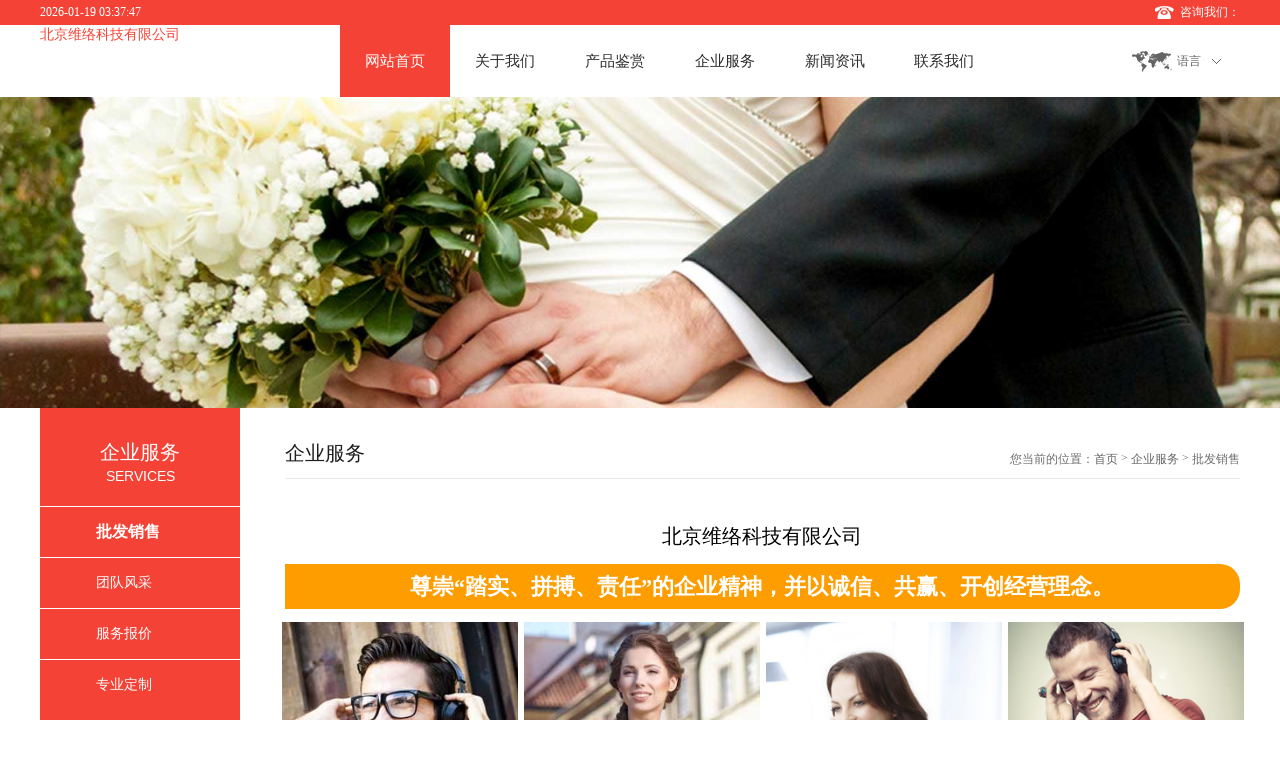

--- FILE ---
content_type: text/html; charset=UTF-8
request_url: http://bjwelo.com/service/
body_size: 3847
content:
<!DOCTYPE html>
<html>

	<head>
		<meta charset="utf-8">
		<meta http-equiv="X-UA-Compatible" content="IE=edge" />
		<title>企业服务_北京维络科技有限公司</title>
		<meta name="description" content="企业服务_北京维络科技有限公司">
		<meta name="viewport" content="width=device-width, initial-scale=1, maximum-scale=1, user-scalable=no">
		<!-- include main css -->
		<link href="../css/owl.carousel_1.css" rel="stylesheet">
		<link href="../css/owl.theme_1.css" rel="stylesheet">
		<link rel="stylesheet" type="text/css" href="../css/slick.css" />
		<link rel="stylesheet" type="text/css" href="../css/bootstrap.css" />
		<link rel="stylesheet" type="text/css" href="../css/jquery.mmenu.all.css" />
		<link rel="stylesheet" type="text/css" href="../css/style.css" />
		<link rel="stylesheet" type="text/css" href="../css/animates.css" />
		<link rel="stylesheet" type="text/css" href="../css/animate.css" />
		<!--[if lt IE 9]>
		    <script src="http://apps.bdimg.com/libs/html5shiv/r29/html5.min.js"></script>
		    <script src="http://apps.bdimg.com/libs/respond.js/1.4.2/respond.min.js"></script>
	    <![endif]-->
	</head>

	<body>

		<div>
			<!--header-->
			<header class="header">
				<div class="dian_div">
					<div class="container">
						<p>2026-01-19 03:37:47</p>
							<span>咨询我们：<a> </a></span>
							                        
						<div style="clear: both;"></div>
					</div>
				</div>
				<div class="container clearfix">
					<div class="logo">
						<a href="/"><!--<img src="../images/logo.png">-->北京维络科技有限公司</a>
					</div>
					<a href="#mmenu" class="iconfont phone-nav">
						<span class="glyphicon glyphicon-align-justify"></span>
					</a>
					<div class="nav_right">
						<ul>
							<li class="active">
								<a href="/">网站首页</a>
							</li>
							<li>
								<a href="/about/">关于我们</a>
						
							</li>
							<li>
								<a href="/pro/">产品鉴赏</a>
							
							</li>

							<li>
								<a href="/service/">企业服务</a>
							
							</li>
							<li>
								<a href="/news/">新闻资讯</a>
							
							</li>
							<li>
								<a href="/contact/">联系我们</a>
							
							</li>
						</ul>
						<div class="yuyan">
							<span>语言</span>
							<i>
								中文
			    				
	    			        </i>
						</div>
					</div>
				</div>

			</header>
			<!--banner-->
			<section class="banner">
				<div><img src="../images/3.jpg"></div>
			</section>
			<div class="zi_com clearfix">
				<div class="zi_left">
					<div class="top">
						<span class="span1">企业服务</span>
						<span class="span2">SERVICES</span>
					</div>
					<ul>
						<li class="active">
							<a href="/service/">批发销售</a>
						</li>
						<li>
							<a href="/service/">团队风采</a>
						</li>
						<li>
							<a href="/case/">服务报价</a>
						</li>
						<li>
							<a href="/service/">专业定制</a>
						</li>

					</ul>
					<div class="lian">
						<div class="lian_t">
							<span class="span1">联系我们</span>
							<span class="span2">CONTACT</span>
						</div>
						<p>地址：北京维络科技有限公司1号楼C座</p>
						<p>电话：<a> </a></p>
						
						<p>邮箱：<a> </a></p>
					</div>
				</div>
				<div class="zi_right">
					<div class="bar clearfix">
						<span class="b_tt">企业服务</span>
						<span class="curbar"><i>您当前的位置：</i><a href="/">首页</a> > <a href="/service/">企业服务</a> > <i>批发销售</i></span>
					</div>
					<div class="service_com">
						<h3>北京维络科技有限公司</h3>
						<div class="biao">
							尊崇“踏实、拼搏、责任”的企业精神，并以诚信、共赢、开创经营理念。
						</div>
						<!--<p class="p1">
							创造良好的企业环境，以全新的管理模式，完善的技术，周到的服务，卓越的品质为生存根本，我们始终坚持用户至上 用心服务于客户，坚持用自己的服务去打动客户。
						</p>-->
						<div id="demo">
						<div class="container">
							<div class="row">
								<div class="span12">

									<div id="owl-demo" class="owl-carousel">
										<div class="item">
											<img class="lazyOwl" data-src="../images/owl1.jpg">
											<a>资深设计师</a>
										</div>
										<div class="item">
											<img class="lazyOwl" data-src="../images/owl2.jpg">
											<a>金牌设计师</a>
										</div>
										<div class="item">
											<img class="lazyOwl" data-src="../images/owl3.jpg">
											<a>高级设计师</a>
										</div>
										<div class="item">
											<img class="lazyOwl" data-src="../images/owl4.jpg">
											<a>专业设计师</a>
										</div>
										<div class="item">
											<img class="lazyOwl" data-src="../images/owl1.jpg">
											<a>资深设计师</a>
										</div>
										<div class="item">
											<img class="lazyOwl" data-src="../images/owl2.jpg">
											<a>金牌设计师</a>
										</div>
										<div class="item">
											<img class="lazyOwl" data-src="../images/owl3.jpg">
											<a>高级设计师</a>
										</div>
										<div class="item">
											<img class="lazyOwl" data-src="../images/owl4.jpg">
											<a>专业设计师</a>
										</div>

									</div>
								</div>
							</div>
						</div>
					</div>
						<div class="ul_xian">
							<ul class="liu_ul clearfix">
								<li class="li1">
									<p>
										北京维络科技有限公司的客服将会与您一对一的沟通。
									</p>
								</li>
								<li class="li2">
									<p>
										从专业角度细心解读您的期望，了解您的想法需求。
									</p>
								</li>
								<li class="li3">
									<p>
										我们根据您的需要，不断学习和努力。
									</p>
								</li>
								<li class="li4">
									<p>
										北京维络科技有限公司会继续努力
									</p>
								</li>
							</ul>

						</div>
						<div class="xx_p">
							<p>
								欢迎来到北京维络科技有限公司！我们是一家致力于创新和提供高质量服务的企业。成立于1933年，公司有员工8777人，北京维络科技有限公司以客户为中心，专注于为客户提供最优质的产品和解决方案。我们的团队由一群富有活力和经验丰富的专业人士组成，他们在各自领域拥有丰富的知识和技能。我们的目标是通过不断创新和优化，为客户创造价值，帮助他们实现业务目标并取得成功。北京维络科技有限公司的核心价值观是诚信、创新、卓越和责任。我们致力于建立长期稳定的合作关系，与客户共同成长、共同成功。无论您是需要技术支持、定制解决方案还是咨询服务，北京维络科技有限公司都将竭诚为您提供最优质的服务和支持。感谢您对北京维络科技有限公司的关注，期待与您合作，共同开创美好的未来！  
							</p>
							<h4>衡量项目的有效性</h4>
							<ul>
								<li>第 1 级 - 每周与核心项目团队成员一起检讨运营情况</li>
								<li>第 2 级 - 每月检讨分析性能数据和项目里程碑</li>
								<li>第 3 级 - 每季度执行检讨，评估策略是否按预期交付，并探讨持续改进的机会</li>
							</ul>
						</div>

						<div class=""></div>
					</div>
				</div>

			</div>
			<div class="footer">
				<div class="footer_com clearfix">
					<ul class="di_nav">
						<li>
							<a href="/about/" class="tit">关于我们</a>

						</li>
						<li>
							<a href="/pro/" class="tit">产品鉴赏</a>
                            <a href="/pro_show/">产品展示</a>
						</li>

						<li>
							<a href="/service/" class="tit">企业服务</a>
							<a href="/case/">服务报价</a>

						</li>
						<li>
							<a href="/news/" class="tit">新闻资讯</a>
							<a href="/news_show/">公司新闻</a>
						</li>
						<li>
							<a href="/contact/" class="tit">联系我们</a>
							<a href="/feedback/">在线留言</a>
						</li>
					</ul>
					<div class="er_right">
						<div class="er">
							<div class="pic">
								<img src="../images/erwei.jpg" class="vcenter" />
								<i></i>
							</div>
							<div class="text">
								<span>微信公众号</span>

							</div>
						</div>
						<div class="dian">
							<p>联系人：李经理</p>
							<p>热线： </p>
							<p>邮箱： </p>
							<p>地址：北京维络科技有限公司1号楼C座</p>
						</div>
					</div>

				</div>
				<div class="copy">
					<span> Copyright@2017-2024 &nbsp;&nbsp;&nbsp;<a href="http://bjwelo.com">北京维络科技有限公司</a> </span>
					
				</div>

			</div>
			<!--移动端底部导航-->
			<div class="phonefooternav">
				<ul class="clearfix">
					<li>
						<a>
							<i class="iconfont">&#xe60c;</i>
							<span>一键电话</span>
						</a>
					</li>
					<li>
						<a href="/feedback/">
							<i class="iconfont">&#xe683;</i>
							<span>在线留言</span>
						</a>
					</li>
					<li>
						<a href="/contact/">
							<i class="iconfont">&#xe61d;</i>
							<span>联系我们</span>
						</a>
					</li>
					<li>
						<a href="/">
							<i class="iconfont">&#xe607;</i>
							<span>返回首页</span>
						</a>
					</li>
				</ul>
			</div>
			<!--移动端  Mmenu-->
			<nav id="mmenu">
				<ul>
					<li class="clear zy_q">
						<a class="left" href="/">简体中文</a>
					</li>
					<li>
						<a href="/">网站首页</a>
					</li>
					<li>
						<a href="/about/">关于我们</a>
						<ul>
						</ul>
					</li>
					<li>
						<a href="/pro/">产品鉴赏</a>
						<ul>
                            <li>
								<a href="/pro_show/">产品展示</a>
							</li>
						</ul>
					</li>
					<li>
						<a href="/service/">企业服务</a>
						<ul>
							<li>
								<a href="/case/">服务报价</a>
							</li>
						</ul>

					</li>
					<li>
						<a href="/news/">新闻资讯</a>
						<ul>
						<li>
								<a href="/news_show/">公司新闻</a>
						</li>
						</ul>
					</li>
					<li>
						<a href="/contact/">联系我们</a>
						<ul>
							<li>
								<a href="/feedback/">在线留言</a>
							</li>
						</ul>
					</li>
				</ul>
			</nav>

		</div>
		<!--Include Js-->
		<script src="http://apps.bdimg.com/libs/jquery/1.8.3/jquery.min.js" type="text/javascript" charset="utf-8"></script>

		<!--移动端导航-->
		<script src="../js/jquery.mmenu.all.min.js" type="text/javascript" charset="utf-8"></script>
		<script src="../js/wow.min.js" type="text/javascript" charset="utf-8"></script>
		<script src="../js/public.js" type="text/javascript" charset="utf-8"></script>

		<!--slick-->
		<script src="../js/slick.min.js" type="text/javascript" charset="utf-8"></script>
		<script type="text/javascript">
			$(".banner").slick({
				fade: false,

				autoplay: true,
				arrows: false,
				dots: true,

			})
		</script>

		<!--placeholder-->
		<script src="../js/jquery.placeholder.min.js" type="text/javascript" charset="utf-8"></script>
		<script type="text/javascript">
			$(function() {
				$('input, textarea').placeholder();
			});
		</script>
<script src="../js/owl.carousel.js"></script>
		<script>
			$(document).ready(function() {
				$("#owl-demo").owlCarousel({
					items: 4,
					lazyLoad: true,
					navigation: true,
					autoPlay: true
				});

			});
		</script>
		

	</body>

</html>
<script>
	if(!(/msie [6|7|8|9]/i.test(navigator.userAgent))) {
		new WOW().init();
	};
</script>

--- FILE ---
content_type: text/css
request_url: http://bjwelo.com/css/style.css
body_size: 10265
content:
@charset "utf-8";
.home-top-grid1 {
	background: rgba(11, 100, 143, 0.7);
	transition: 0.5s all;
}

.home-top-grid2 {
	background: rgba(226, 23, 55, 0.5);
	transition: 0.5s all;
}

.home-top-grid3 {
	background: rgba(11, 100, 143, 0.4);
	transition: 0.5s all;
}

.clearfix {
	_zoom: 1;
}

.clearfix:after {
	clear: both;
	content: '.';
	display: block;
	width: 0;
	height: 0;
	visibility: hidden;
}

.clear {
	overflow: hidden;
	_zoom: 1;
}

@font-face {
	font-family: 'Akzident';
	src: url('../fonts/akzident.eot');
	src: url('../fonts/akzident.eot?#iefix') format('embedded-opentype'), url('../fonts/akzident.woff2') format('woff2'), url('../fonts/akzident.woff') format('woff'), url('../fonts/akzident.ttf') format('truetype'), url('../fonts/akzident.svg#Akzident') format('svg');
}

@font-face {
	font-family: 'AvantGardeBook.otf';
	src: url('../AvantGardeBook.otf');
}

@font-face {
	font-family: 'AvantGardeITCbyBT-Book.otf';
	src: url('../AvantGardeITCbyBT-Book.otf');
}

@font-face {
	font-family: 'FuturaCondensedNormal.otf';
	src: url('../FuturaCondensedNormal.otf');
}

@font-face {
	font-family: 'futura-condensedbold';
	src: url('../fonts/futura-condensedbold.eot');
	src: url('../fonts/futura-condensedbold.eot?#iefix') format('embedded-opentype'), url('../fonts/futura-condensedbold.woff2') format('woff2'), url('../fonts/futura-condensedbold.woff') format('woff'), url('../fonts/futura-condensedbold.ttf') format('truetype'), url('../fonts/futura-condensedbold.svg#Akzident') format('svg');
}

@font-face {
	font-family: 'Pabloco';
	src: url('../fonts/Pabloco.eot');
	src: url('../fonts/Pabloco.eot?#iefix') format('embedded-opentype'), url('../fonts/Pabloco.woff2') format('woff2'), url('../fonts/Pabloco.woff') format('woff'), url('../fonts/Pabloco.ttf') format('truetype'), url('../fonts/Pabloco.svg#Akzident') format('svg');
}

@font-face {
	font-family: 'iconfont';
	src: url('../fonts/iconfont.eot');
	/* IE9*/
	src: url('../fonts/iconfont.eot?#iefix') format('embedded-opentype'), /* IE6-IE8 */
	url('../fonts/iconfont.woff') format('woff'), /* chrome、firefox */
	url('../fonts/iconfont.ttf') format('truetype'), /* chrome、firefox、opera、Safari, Android, iOS 4.2+*/
	url('../fonts/iconfont.svg#iconfont') format('svg');
	/* iOS 4.1- */
}

.iconfont {
	font-family: "iconfont" !important;
	font-size: 16px;
	font-style: normal;
	-webkit-font-smoothing: antialiased;
	-webkit-text-stroke-width: 0.2px;
	-moz-osx-font-smoothing: grayscale;
}

img {
	max-width: 100%;
}

.vcenter {
	position: absolute;
	top: 0;
	right: 0;
	bottom: 0;
	left: 0;
	max-width: 100%;
	max-height: 100%;
	display: block;
	vertical-align: middle;
	margin: auto;
}

li {
	list-style: none;
}

.tHide {
	text-overflow: ellipsis;
	overflow: hidden;
	white-space: nowrap;
}

.blockFull {
	display: block;
	width: 100%;
	height: 100%;
	position: relative;
}

.relative {
	position: relative;
}

a {
	color: #666;
}

a:hover {
	text-decoration: none;
}

h1,
h2,
h3,
h4,
h5,
h6,
ul,
li {
	margin: 0;
	padding: 0;
}

img {
	border: 0;
}

.container {
	max-width: 1200px;
	margin: auto;
	padding: 0px;
	width: 98%;
}

body {
	font-family: "微软雅黑";
	min-width: 320px;
	overflow-x: hidden;
}


/*-header-*/

.yuyan a:hover {
	color: #F44336 !important;
}

.header {
	clear: both;
}


/*-banner-*/

.banner {
	position: relative;
	text-align: center;
	overflow: hidden;
}

.banner img {
	max-width: 100%;
	margin: auto;
}


/*-phone-nav-*/

.phone-nav {
	position: absolute;
	right: 1%;
	margin-right: 15px;
	display: none;
	color: #fff;
	z-index: 9;
	padding-top: 19px;
}

.phone-nav span {
	color: #F44336;
	font-size: 30px;
}

@media (max-width: 1000px) {
	.phone-nav {
		display: block;
	}
}

.header {
	background: #ffffff;
}

.header .logo {
	width: 20%;
	float: left;
	/*padding-top: 20px;*/
}
.header .logo a{
	font-size: 14px;
	color: #F44336;
}
@media (max-width: 1000px) {
	.header .logo {
		padding: 0px;
		width: 50%;
	}
}
@media (max-width: 410px) {
	.header .logo a{
	font-size: 14px;
	
}
.phone-nav {
   
    padding-top: 10px;
}
}

.header .nav_right {
	width: 75%;
	float: right;
}

.header .nav_right ul {
	width: 86%;
	float: left;
}

.header .nav_right ul li {
	float: left;
	width: 14.2%;
	/*height: 110px;*/
	padding: 16px 0px 16px;
	box-sizing: border-box;
	position: relative;
}

.header .nav_right ul li a {
	color: #2c2c2c;
	font-size: 15px;
	text-align: center;
	display: block;
	width: 100%;
	height: 40px;
	line-height: 40px;
}

.header .nav_right ul li .erji {
	position: absolute;
	z-index: 9999;
	background: #F44336;
	width: 100%;
	padding: 5px 0px;
	display: none;
}

.header .nav_right ul li .erji a {
	display: block;
	color: #fff;
	width: 100%;
	text-align: center;
	line-height: 30px;
	height: 30px;
	overflow: hidden;
	font-size: 14px;
}

.header .nav_right ul li .erji a:hover {
	background: #fff;
	color: #F44336;
}

.header .nav_right ul li:hover {
	background: #F44336;
}

.header .nav_right ul li:hover a {
	color: #fff;
}

.header .nav_right ul li:hover .erji {
	display: block;
}

.header .nav_right ul .active {
	background: #F44336;
}

.header .nav_right ul .active a {
	color: #fff;
}

.header .nav_right .yuyan {
	width: 12%;
	min-width: 100px;
	background: url(../images/yu.jpg) no-repeat left;
	height: 40px;
	float: right;
	margin-top: 16px;
	line-height: 40px;
	cursor: pointer;
}

.header .nav_right .yuyan span {
	font-size: 12px;
	color: #666666;
	margin-left: 45px;
	display: inline-block;
	background: url(../images/yu_xia.jpg) no-repeat right;
	padding-right: 20px;
}

.header .nav_right .yuyan i {
	font-style: normal;
	position: relative;
	z-index: 999;
	display: none;
	background: #fff;
	text-align: center;
}

.header .nav_right .yuyan i a {
	display: block;
	line-height: 25px;
	height: 25px;
	color: #666;
	font-size: 12px;
}

@media (max-width: 1000px) {
	.header .nav_right {
		display: none;
	}
}

@media (max-width: 1000px) {
	.header .container {
		padding: 10px 0px;
	}
}

.dian_div {
	background: #F44336;
}

.dian_div .container {
	color: #fff;
	font-size: 12px;
	line-height: 25px;
}
.dian_div .container p{
	float: left;
	margin: 0px;
	padding: 0px;
}
.dian_div .container span {
	background: url(../images/dian.png) no-repeat left;
	padding-left: 25px;
	display: inline-block;
	line-height: 25px;
	float: right;
	
}

.dian_div .container a {
	font-size: 16px;
	font-family: arial;
	color: #fff;
	display: inline-block;
	line-height: 25px;
}
@media (max-width: 767px) {
	.dian_div{
		display: none;
	}
}

.banner {
	overflow: hidden;
}

.banner .slick-dots {
	position: relative;
	bottom: 30px;
}

.banner .slick-dots:after {
	content: "";
	width: 100%;
	/*border: 1px solid rgba(255, 255, 255, 0.1);*/
	position: absolute;
	left: 0%;
	top: 50%;
	margin-top: -0.5px;
}

.banner .slick-dots li {
	position: relative;
	margin: 0px 5px;
}

.banner .slick-dots li button {
	background: #F44336;
	height: 9px;
	width: 9px;
}

.banner .slick-dots .slick-active button {
	background: #ffffff;
}

.banner .slick-dots .slick-active:after {
	content: "";
	height: 17px;
	width: 17px;
	border: 1px solid #fff;
	border-radius: 50%;
	position: absolute;
	top: -4px;
	left: -4px;
}

.home_pro {
	background: url(../images/bg.jpg);
	padding: 4% 0px;
}

.home_pro .pro_nei {
	max-width: 1200px;
	width: 98%;
	margin: auto;
}

.pro_com {
	padding-top: 3%;
}

.pro_com .p_left {
	width: 49.5%;
	float: left;
	position: relative;
}

.pro_com .p_left i {
	display: block;
	padding-bottom: 79.3103448275862%;
}

.pro_com .p_left .zhe_a {
	position: absolute;
	top: 0px;
	left: 0px;
	width: 100%;
	height: 100%;
	background: url(../images/zhe_bg.png);
	vertical-align: middle;
	display: table-cell;
	text-align: center;
	padding: 30% 0px;
	display: none;
}

.pro_com .p_left .zhe_a img {
	max-width: 100%;
	max-height: 100%;
}

.pro_com .p_left .zhe_a span {
	display: block;
	color: #fff;
	width: 98%;
	margin: auto;
}

.pro_com .p_left .zhe_a .zw {
	font-size: 14px;
	font-weight: 700;
	line-height: 20px;
	height: 20px;
	overflow: hidden;
	margin-top: 5%;
}

.pro_com .p_left .zhe_a .yw {
	font-family: AvantGardeBook;
	font-size: 12px;
	height: 30px;
	line-height: 30px;
	overflow: hidden;
}

.pro_com .p_left:hover .zhe_a {
	display: block;
}

.pro_com .p_right {
	width: 49.8%;
	float: right;
}

.pro_com .p_right ul li {
	width: 49.5%;
	float: left;
	margin-right: 1%;
	margin-bottom: 0.7%;
	position: relative;
}

.pro_com .p_right ul li:nth-child(2n+2) {
	margin-right: 0px;
}

.pro_com .p_right ul li .pic {
	position: relative;
}

.pro_com .p_right ul li .pic i {
	display: block;
	padding-bottom: 79.3103448275862%;
}

.pro_com .p_right ul li .zhe_a {
	position: absolute;
	top: 0px;
	left: 0px;
	width: 100%;
	height: 100%;
	background: url(../images/zhe_bg.png);
	vertical-align: middle;
	display: table-cell;
	text-align: center;
	padding: 20% 0px;
	display: none;
}

.pro_com .p_right ul li .zhe_a img {
	max-width: 100%;
	max-height: 100%;
}

.pro_com .p_right ul li .zhe_a span {
	display: block;
	color: #fff;
	width: 98%;
	margin: auto;
}

.pro_com .p_right ul li .zhe_a .zw {
	font-size: 14px;
	font-weight: 700;
	line-height: 20px;
	height: 20px;
	overflow: hidden;
	margin-top: 5%;
}

.pro_com .p_right ul li .zhe_a .yw {
	font-family: AvantGardeBook;
	font-size: 12px;
	height: 30px;
	line-height: 30px;
	overflow: hidden;
}

.pro_com .p_right ul li:hover .zhe_a {
	display: block;
}

@media (max-width: 768px) {
	.pro_com .p_left {
		width: 100%;
		margin-bottom: 10px;
	}
	.pro_com .p_right {
		width: 100%;
	}
}

@media (max-width: 480px) {
	.pro_com .p_right {
		width: 100%;
	}
	.pro_com .p_right ul li {
		width: 100%;
		margin-right: 0px;
		margin-bottom: 10px;
	}
}

.top_all {
	text-align: center;
	position: relative;
	overflow: hidden;
}

.top_all h3 {
	border-bottom: 3px solid #F44336;
	font-size: 28px;
	color: #333333;
	width: 140px;
	line-height: 50px;
	text-align: center;
	height: 50px;
	overflow: hidden;
	margin: auto;
}

.top_all span {
	font-family: AvantGardeBook;
	color: #afafaf;
	font-size: 14px;
	display: inline-block;
	margin-top: 10px;
}

.top_all:after {
	content: url(../images/you.png);
	position: absolute;
	right: 0px;
	bottom: 5px;
}

.top_all:before {
	content: url(../images/zuo.png);
	position: absolute;
	left: 0px;
	bottom: 5px;
}

@media (max-width: 768px) {
	.top_all:after {
		display: none;
	}
	.top_all:before {
		display: none;
	}
}

.home_about {
	background: url(../images/about_bg.jpg);
	background-size: 100% 100%;
	background-position: center;
	background-repeat: no-repeat;
	padding: 4% 0px 2%;
}

.home_about .about_com {
	max-width: 1200px;
	width: 98%;
	margin: auto;
}

.home_about .about_com .a_left {
	width: 47%;
	float: left;
	position: relative;
}

.home_about .about_com .a_left .ab_bg {
	/*background: url(../images/about_a_bg.jpg) no-repeat;*/
	position: relative;
}

.home_about .about_com .a_left .ab_bg i {
	display: block;
	padding-bottom: 73.38403041825094%;
}

.home_about .about_com .a_left .pic {
	position: absolute;
	z-index: 999;
	width: 100%;
	top: 15px;
	left: 20px;
}

.home_about .about_com .a_left .pic i {
	display: block;
	padding-bottom: 73.38403041825094%;
}

.home_about .about_com .a_left .pic img {
	z-index: 999;
}

.home_about .about_com .a_right {
	width: 48%;
	float: left;
	margin-left: 3%;
	color: #fff;
	padding-top: 5%;
}

.home_about .about_com .a_right .span_y {
	font-family: "微软雅黑";
	font-size: 34px;
	width: 98%;
	overflow: hidden;
	height: 50px;
	line-height: 50px;
	color: #F44336;
}

.home_about .about_com .a_right .span_z {
	font-size: 24px;
	line-height: 24px;
	height: 24px;
	width: 98%;
	overflow: hidden;
	color: #fff;
}

.home_about .about_com .a_right p {
	line-height: 24px;
	/* height: 48px;*/
	overflow: hidden;
	width: 98%;
	margin: 30px auto;
	color: #fff;
}

.home_about .about_com .a_right .more {
	color: #fff;
	font-size: 14px;
	height: 40px;
	width: 150px;
	background: #F44336;
	display: block;
	text-align: center;
	line-height: 40px;
}

.home_about .about_com .a_right .more:hover {
	font-weight: 700;
}

@media (max-width: 768px) {
	.home_about .about_com .a_left {
		width: 100%;
	}
	.home_about .about_com .a_left .pic {
		top: 0px;
		left: 0px;
	}
	.home_about .about_com .a_right {
		width: 100%;
		margin-left: 0px;
	}
	.home_about .about_com .a_right .span_y {
		font-size: 24px;
	}
	.home_about .about_com .a_right .span_z {
		font-size: 18px;
	}
	.home_about .about_com .a_right p {
		margin: 10px auto;
	}
}

.home_news {
	background: #ffffff;
	padding: 3% 0px 1%;
}

.home_news .top_all {
	margin-bottom: 3%;
}

.home_news .news_com {
	max-width: 1200px;
	margin: auto;
	width: 98%;
}

.home_news .news_com .n_left {
	width: 44.5%;
	float: left;
	position: relative;
}

.home_news .news_com .n_left .imgd {
	position: relative;
	margin-bottom: 10px;
	overflow: hidden;
}

.home_news .news_com .n_left .imgd i {
	display: block;
	padding-bottom: 25.89118198874296%;
}

.home_news .news_com .n_left .imgd img {
	transition: 0.3s;
}

.home_news .news_com .n_left .imgd img:hover {
	transform: scale(1.1);
}

.home_news .news_com .n_left .imgd .ri {
	position: absolute;
	background: #F44336;
	z-index: 9999;
	top: 0px;
	left: 0px;
	color: #fff;
	font-family: AvantGardeITCbyBT-Book;
	padding: 5px 10px;
	max-width: 99px;
}

.home_news .news_com .n_left .imgd .ri i {
	font-style: normal;
	font-size: 40px;
	font-weight: 700;
	height: 40px;
	line-height: 40px;
	width: 98%;
	margin: auto;
	display: block;
	text-align: center;
	overflow: hidden;
}

.home_news .news_com .n_left .imgd .ri time {
	font-size: 13px;
	width: 98%;
	margin: auto;
	display: block;
	height: 20px;
	line-height: 20px;
	overflow: hidden;
}

@media (max-width: 480px) {
	.home_news .news_com .n_left .imgd .ri i {
		font-size: 20px;
		height: 25px;
		line-height: 25px;
	}
	.home_news .news_com .n_left .imgd .ri time {
		font-size: 10px;
	}
}

.home_news .news_com .n_left h4 {
	color: #333333;
	font-size: 18px;
	line-height: 30px;
	height: 30px;
	overflow: hidden;
	width: 100%;
}

.home_news .news_com .n_left h4 a:hover {
	color: #F44336;
}

.home_news .news_com .n_left p {
	font-size: 14px;
	max-height: 80px;
	color: #666;
	line-height: 20px;
	margin: 10px 0px;
	overflow: hidden;
}

.home_news .news_com .n_left .more {
	width: 160px;
	height: 36px;
	background: #fe9d00;
	display: block;
	text-align: center;
	line-height: 36px;
	color: #fff;
	font-size: 12px;
	margin-top: 20px;
	transition: 0.3s;
}

.home_news .news_com .n_left .more:hover {
	background: #F44336;
}

.home_news .news_com .n_right {
	width: 52.5%;
	float: right;
}

.home_news .news_com .n_right ul li {
	border-bottom: 1px solid #ededed;
	padding: 10px 0px;
}

.home_news .news_com .n_right ul li .ri {
	width: 15%;
	float: left;
	font-family: "微软雅黑";
	max-width: 90px;
	color: #F44336;
	font-weight: 500;
	text-align: center;
}

.home_news .news_com .n_right ul li .ri i {
	font-style: normal;
	font-size: 50px;
	font-weight: 700;
	height: 48px;
	line-height: 48px;
	width: 98%;
	margin: auto;
	display: block;
	overflow: hidden;
	margin-bottom: 3px;
}

.home_news .news_com .n_right ul li .ri time {
	font-size: 17px;
	width: 98%;
	margin: auto;
	display: block;
	height: 20px;
	line-height: 20px;
	overflow: hidden;
	color: #333;
}

.home_news .news_com .n_right ul li .wen_nei {
	width: 84%;
	float: right;
}

.home_news .news_com .n_right ul li .wen_nei h4 {
	font-size: 16px;
	line-height: 24px;
	height: 24px;
	color: #333333;
	margin-bottom: 6px;
	overflow: hidden;
	width: 100%;
}

.home_news .news_com .n_right ul li .wen_nei p {
	color: #666;
	font-size: 12px;
	height: 40px;
	line-height: 20px;
	overflow: hidden;
}

.home_news .news_com .n_right ul li:last-child {
	border-bottom: none;
}

.home_news .news_com .n_right ul li:hover .wen_nei h4 {
	color: #F44336;
}

@media (max-width: 768px) {
	.home_news .news_com .n_left {
		width: 100%;
		margin-bottom: 10px;
	}
	.home_news .news_com .n_right {
		width: 100%;
	}
}

@media (max-width: 480px) {
	.home_news .news_com .n_right ul li .ri {
		width: 20%;
	}
	.home_news .news_com .n_right ul li .ri i {
		font-size: 36px;
		height: 40px;
		line-height: 40px;
	}
	.home_news .news_com .n_right ul li .ri time {
		font-size: 12px;
	}
	.home_news .news_com .n_right ul li .wen_nei {
		width: 79%;
	}
}

.links {
	border-top: 1px solid #e8e8e8;
	padding-top: 10px;
	margin-top: 5%;
}

.links span {
	width: 5%;
	max-width: 60px;
	float: left;
	background: url(../images/link_bg.jpg) no-repeat left top;
	display: block;
	line-height: 32px;
	color: #333333;
	font-size: 14px;
}

.links .link_a {
	width: 94%;
	float: right;
	line-height: 32px;
}

.links .link_a a {
	display: inline-block;
	padding: 0px 5px;
	line-height: 32px;
	font-size: 14px;
	color: #666;
}

.links .link_a a:hover {
	color: #0083c7;
}

@media (max-width: 768px) {
	.links span {
		width: 10%;
		float: left;
	}
	.links .link_a {
		width: 84%;
		float: right;
	}
}

@media (max-width: 640px) {
	.links span {
		width: 100%;
	}
	.links .link_a {
		width: 100%;
	}
}

.footer {
	background: #353535;
	width: 100%;
	margin-top: 2%;
}

@media (max-width: 768px) {
	.footer {
		padding-bottom: 90px;
	}
}

.footer_com {
	max-width: 1200px;
	width: 98%;
	margin: auto;
	padding: 3% 0px;
}

.footer_com .di_nav {
	width: 55%;
	float: left;
}

.footer_com .di_nav li {
	width: 20%;
	float: left;
	border-left: 1px solid #4a4a4a;
	padding-left: 15px;
}

.footer_com .di_nav li a {
	display: block;
	color: #959595;
	font-size: 12px;
	line-height: 24px;
	height: 24px;
	overflow: hidden;
	width: 100%;
}

.footer_com .di_nav li a:hover {
	color: #F44336;
}

.footer_com .di_nav li .tit {
	font-size: 14px;
	line-height: 24px;
	height: 24px;
	width: 100%;
	color: #fff;
	margin-bottom: 10px;
}

.footer_com .er_right {
	width: 40%;
	float: right;
}

.footer_com .er_right .er {
	width: 22%;
	float: left;
}

.footer_com .er_right .er .pic {
	position: relative;
}

.footer_com .er_right .er .pic i {
	display: block;
	padding-bottom: 100%;
}

.footer_com .er_right .er .pic img {
	padding: 10px;
	border: 1px solid #606060;
	box-sizing: content-box;
}

.footer_com .er_right .er .text {
	color: #fff;
	text-align: center;
	margin-top: 20px;
	padding-left: 10px;
}

.footer_com .er_right .er .text span {
	display: block;
	line-height: 25px;
	height: 25px;
	width: 100%;
	overflow: hidden;
	font-size: 14px;
}

.footer_com .er_right .er .text span:last-child {
	color: #aeaeae;
	font-size: 12px;
}

.footer_com .er_right .dian {
	width: 65%;
	/* background: url(../images/di_dian.png) no-repeat left;*/
	float: right;
	padding-left: 52px;
}

.footer_com .er_right .dian p {
	display: block;
	color: #fff;
	font-size: 16px;
}

.footer_com .er_right .dian span {
	padding-right: 3%;
}

@media (max-width: 768px) {
	.footer_com .di_nav {
		display: none;
	}
	.footer_com .er_right {
		width: 100%;
		padding: 5% 0px;
	}
	.footer_com .er_right .er {
		width: 40%;
	}
	.footer_com .er_right .er .pic i {
		padding-bottom: 31.25%;
	}
	.footer_com .er_right .dian {
		width: 60%;
	}
}

@media (max-width: 480px) {
	.footer_com .er_right .er {
		width: 100%;
	}
	.footer_com .er_right .er .text {
		padding-left: 0px;
	}
	.footer_com .er_right .dian {
		width: 100%;
		display: none;
	}
	.footer_com .er_right .dian span {
		font-size: 14px;
	}
	.footer_com .er_right .dian a {
		font-size: 18px;
	}
}

.copy {
	max-width: 1200px;
	width: 98%;
	margin: auto;
	border-top: 1px solid #484848;
	padding: 5px 0px;
	color: #7a7a7a;
	font-size: 12px;
}

.copy span {
	margin: auto;
	text-align: center;
	width: 100%;
	display: inline-block;
}

.copy a:hover {
	color: #F44336;
}

@media (max-width: 640px) {
	.copy {
		text-align: center;
	}
	.copy span {
		width: 100%;
	}
}

.zi_com {
	max-width: 1200px;
	width: 100%;
	margin: auto;
}

.zi_com .zi_left {
	width: 16.7%;
	float: left;
}

.zi_com .zi_left .top {
	background: #F44336;
	padding: 30px 0px 20px;
	text-align: center;
}

.zi_com .zi_left .top span {
	display: block;
	color: #fff;
	font-weight: 500;
}

.zi_com .zi_left .top .span1 {
	font-size: 20px;
}

.zi_com .zi_left .top .span2 {
	font-size: 14px;
	font-family: arial;
}

@media (max-width: 480px) {
	.zi_com .zi_left .top {
		padding: 15px 0px 10px;
	}
}

.zi_com .zi_left ul {
	background: #F44336;
	padding-bottom: 20%;
}

.zi_com .zi_left ul li {
	border-top: 1px solid #fff;
}

.zi_com .zi_left ul li a {
	height: 50px;
	line-height: 50px;
	color: #fff;
	display: block;
	background: #F44336;
	padding-left: 28%;
	font-size: 14px;
	overflow: hidden;
	width: 100%;
	padding-right: 5px;
}

.zi_com .zi_left ul li a:hover {
	background: #F44336;
	font-size: 16px;
	font-weight: 700;
}

.zi_com .zi_left ul li .er {
	padding: 3% 0px;
}

.zi_com .zi_left ul li .er a {
	background: rgba(244, 54, 54, 0.74);
	font-size: 12px;
	height: 26px;
	line-height: 26px;
	font-weight: 500;
	width: 100%;
	padding-right: 5px;
	overflow: hidden;
}

.zi_com .zi_left ul li .er a:hover {
	color: #F44336;
	background-color: #fff;
	font-weight: 500;
	font-size: 12px;
}

@media (max-width: 480px) {
	.zi_com .zi_left ul li a {
		line-height: 40px;
		height: 40px;
		font-size: 12px;
	}
}

@media (max-width: 412px) {
	.zi_com .zi_left ul li a {
		padding-left: 7%;
	}
}

.zi_com .zi_left ul .active a {
	background: #F44336;
	font-size: 16px;
	font-weight: 700;
}

@media (max-width: 480px) {
	.zi_com .zi_left ul {
		padding-bottom: 5%;
	}
}

.zi_com .zi_left .lian {
	border: 1px solid #e6e6e6;
	padding: 10px 20px 10px 20px;
	margin: 20px 0px;
}

.zi_com .zi_left .lian .lian_t {
	background: url(../images/zi_dian.png) no-repeat left top;
	padding-left: 60px;
}

.zi_com .zi_left .lian .lian_t span {
	display: block;
}

.zi_com .zi_left .lian .lian_t .span1 {
	color: #fe9d00;
	font-size: 20px;
}

.zi_com .zi_left .lian .lian_t .span2 {
	color: #999999;
	font-size: 13px;
}

.zi_com .zi_left .lian p {
	line-height: 16px;
	color: #666;
	font-size: 14px;
	border-bottom: 1px dashed #dfdfdf;
	padding: 10px 0px;
}

.zi_com .zi_left .lian p a:hover {
	color: #F44336;
}

.zi_com .zi_right {
	width: 79.6%;
	float: right;
}

.zi_com .zi_right .bar {
	border-bottom: 1px solid #eaeaea;
	padding: 30px 0px 10px;
}

.zi_com .zi_right .bar .b_tt {
	float: left;
	font-size: 20px;
	color: #1f1f1f;
	display: block;
	height: 30px;
	line-height: 30px;
	width: 20%;
	overflow: hidden;
}

.zi_com .zi_right .bar .curbar {
	float: right;
	text-align: right;
	font-size: 12px;
	color: #6e6e6e;
	width: 78%;
	vertical-align: middle;
	margin-top: 12px;
}

.zi_com .zi_right .bar .curbar a {
	max-width: 100px;
	overflow: hidden;
	height: 18px;
	line-height: 18px;
	display: inline-block;
	vertical-align: top;
}

.zi_com .zi_right .bar .curbar a:hover {
	color: #0083c7;
}

.zi_com .zi_right .bar .curbar i {
	font-style: normal;
	max-width: 100px;
	overflow: hidden;
	height: 18px;
	line-height: 18px;
	display: inline-block;
	vertical-align: top;
}

@media (max-width: 640px) {
	.zi_com .zi_right .bar .b_tt {
		width: 100%;
	}
	.zi_com .zi_right .bar .curbar {
		width: 100%;
		text-align: left;
	}
}

@media (max-width: 1024px) {
	.zi_com .zi_left {
		width: 21%;
	}
	.zi_com .zi_right {
		width: 76%;
	}
	.zi_com .zi_right .bar {
		padding: 10px 0px 10px;
	}
}

@media (max-width: 768px) {
	.zi_com .zi_left {
		width: 25%;
	}
	.zi_com .zi_right {
		width: 74%;
	}
	.zi_com .zi_right .bar {
		padding: 10px 0px 10px;
	}
	.zi_com .zi_left .top .span1 {
		font-size: 18px;
	}
	.zi_com .zi_left ul li a {
		font-size: 10px;
	}
	.zi_com .zi_left ul .active a {
		font-size: 10px;
	}
}

@media (max-width: 767px) {
	.zi_com .zi_left .lian {
		display: none;
	}
}

.pro_ul {
	padding: 5% 0px;
	overflow: hidden;
}

.pro_ul li {
	width: 29.4%;
	float: left;
	margin-right: 5.9%;
	position: relative;
	cursor: pointer;
	margin-top: 20px;
}

.pro_ul li .pic {
	position: relative;
	overflow: hidden;
}

.pro_ul li .pic i {
	display: block;
	padding-bottom: 82.14285714285714%;
}

.pro_ul li .pic .zhe_a {
	background: url(../images/zhe_bg.png);
	position: absolute;
	width: 100%;
	height: 100%;
	top: 0px;
	left: 0px;
	display: none;
}

.pro_ul li:nth-child(3n+3) {
	margin-right: 0px;
}

.pro_ul li:nth-child(3n+3):after {
	display: none;
}

.pro_ul li:after {
	content: "";
	border-right: 1px dashed #ccc;
	height: 100%;
	position: absolute;
	top: 0px;
	right: -9.95%;
}

.pro_ul li:before {
	content: "";
	border-bottom: 1px dashed #ccc;
	width: 120%;
	position: absolute;
	bottom: 0px;
	left: 0px;
}

.pro_ul li .text {
	padding: 3% 0px 20%;
}

.pro_ul li .text h4 {
	color: #606a71;
	font-size: 14px;
	height: 30px;
	line-height: 30px;
	width: 98%;
	overflow: hidden;
}

.pro_ul li .text span {
	height: 1px;
	background: #c9c9c9;
	width: 104px;
	display: block;
	vertical-align: top;
	margin: 15px 0px 20px;
	width: 37%;
}

.pro_ul li .text .more {
	background: #fe9d00;
	color: #fff;
	font-size: 12px;
	font-family: arial;
	width: 75px;
	display: block;
	height: 28px;
	line-height: 28px;
	/*border: 1px solid #8c8c8c;*/
	position: relative;
	text-align: center;
}

.pro_ul li .text .more:after {
	width: 71px;
	height: 24px;
	/*border: 1px solid #333;*/
	content: "";
	position: absolute;
	top: 1px;
	left: 1px;
}

.pro_ul li:hover .pic .zhe_a {
	display: block;
}

.pro_ul li:hover .text span {
	background: #F44336;
}

.pro_ul li:hover .text .more {
	background: #F44336;
	border: 1px solid #F44336;
}

.pro_ul li:hover .text .more:after {
	border: 1px solid #F44336;
}

@media (max-width: 640px) {
	.pro_ul li {
		width: 48%;
		margin-right: 4%;
	}
	.pro_ul li:nth-child(3n+3) {
		margin-right: 4%;
	}
	.pro_ul li:nth-child(3n+3):after {
		display: block;
	}
	.pro_ul li:nth-child(2n+2) {
		margin-right: 0px;
	}
	.pro_ul li:nth-child(2n+2):after {
		display: none;
	}
	.pro_ul li:after {
		content: "";
		border-right: 1px dashed #ccc;
		height: 100%;
		position: absolute;
		top: 0px;
		right: -3.95%;
	}
}

.page {
	margin: 20px 0px 40px 0px;
	text-align: center;
}

.page a {
	display: inline-block;
	vertical-align: middle;
	font-size: 15px;
	font-family: arial;
	margin: 0px 3px;
	color: #666666;
}

.page a:hover {
	text-decoration: underline;
	color: #821e20;
}

.page .active {
	text-decoration: underline;
	color: #821e20;
}

.page .ye {
	display: inline-block;
	height: 30px;
	width: 30px;
	background: #fe9d00;
	border-radius: 50%;
	position: relative;
}

.page .ye:hover {
	background: #F44336;
}

.page .ye1:after {
	content: "";
	width: 0px;
	height: 0px;
	border: 7px solid transparent;
	border-right-color: #fff;
	position: absolute;
	top: 7px;
	left: 3px;
}

.page .ye2:after {
	content: "";
	width: 0px;
	height: 0px;
	border: 7px solid transparent;
	border-left-color: #fff;
	position: absolute;
	top: 7px;
	right: 3px;
}

.guan_new .guan_ul li {
	width: 49%;
	margin-right: 2%;
	float: left;
}

.guan_new .guan_ul li a {
	display: block;
	width: 100%;
	height: 100%;
}

.guan_new .guan_ul li time {
	font-family: tahoma;
	font-size: 14px;
	color: #999999;
	line-height: 30px;
	height: 30px;
	width: 100%;
	overflow: hidden;
}

.guan_new .guan_ul li h4 {
	font-size: 16px;
	color: #333333;
	line-height: 40px;
	height: 40px;
	width: 100%;
	overflow: hidden;
	font-weight: 700;
}

.guan_new .guan_ul li p {
	font-size: 13px;
	color: #666666;
	line-height: 21px;
	height: 42px;
	overflow: hidden;
}

.guan_new .guan_ul li span {
	width: 109px;
	height: 30px;
	background: #c7c7c7;
	color: #fff;
	font-size: 14px;
	font-family: arial;
	display: block;
	line-height: 30px;
	text-align: center;
	margin: 20px 0px;
}

.guan_new .guan_ul li:last-child {
	margin-right: 0px;
}

.guan_new .guan_ul li:hover h4 {
	color: #0083c7;
}

.guan_new .guan_ul li:hover span {
	background: #0083c7;
}

@media (max-width: 640px) {
	.guan_new .guan_ul li {
		width: 100%;
		margin-bottom: 10px;
		border-bottom: 1px dashed #f3f3f3;
		margin-right: 0px;
	}
}

.guan_new .guan_ul2 li {
	line-height: 39px;
	height: 39px;
}

.guan_new .guan_ul2 li a {
	width: 80%;
	float: left;
	display: block;
	color: #666;
	height: 39px;
	overflow: hidden;
	background: url(../images/new_li.png) no-repeat 6px center;
	padding-left: 18px;
}

.guan_new .guan_ul2 li span {
	width: 20%;
	float: right;
	color: #999;
	display: block;
	height: 39px;
	overflow: hidden;
	text-align: right;
	padding-right: 6px;
}

.guan_new .guan_ul2 li:nth-child(2n+2) {
	background: #f6f6f6;
}

.guan_new .guan_ul2 li:hover a {
	color: #F44336;
}

.guan_top {
	border-bottom: 1px solid #f3f3f3;
	font-size: 20px;
	color: #333333;
	font-weight: 700;
	margin-bottom: 20px;
	padding: 8px;
	position: relative;
}

.guan_top:before {
	content: "";
	height: 1px;
	width: 50px;
	background: #f44336;
	top: 24px;
	left: 109px;
	position: absolute;
}

.guan_top:after {
	content: "";
	height: 1px;
	width: 170px;
	background: #f44336;
	bottom: 19px;
	left: 90px;
	position: absolute;
}

.guan_top span {
	width: 80px;
	height: 30px;
	line-height: 30px;
	overflow: hidden;
	display: inline-block;
}


/*移动端底部导航*/

.phonefooternav {
	position: fixed;
	bottom: 0;
	width: 100%;
	display: none;
	z-index: 99999;
}

.phonefooternav ul li {
	width: 25%;
	background: #494949;
	float: left;
	padding: 10px 0;
	border-right: 1px solid #666;
	list-style: none;
}

.phonefooternav ul li a {
	display: block;
	color: #fff;
	text-align: center;
}

.phonefooternav ul li a i {
	display: block;
	font-size: 20px;
	padding: 10px 0;
}

@media (max-width: 768px) {
	.phonefooternav {
		display: block;
	}
}

@media (max-width: 480px) {
	.phonefooternav ul li {
		padding: 3px 0px;
	}
}

.zy_q a {
	display: inline-block;
	float: left;
}


/*相关产品*/

.guan_pro .pro_ul {
	padding: 0px 0px 3%;
}


/*产品详情页面*/

.pro_s1 {
	padding: 4% 0px;
}

.pro_s1 .ps1_left {
	width: 51%;
	float: left;
	position: relative;
}

.pro_s1 .ps1_left i {
	display: block;
	padding-bottom: 77.32793522267207%;
}

.pro_s1 .ps1_right {
	width: 46%;
	float: right;
}

.pro_s1 .ps1_right h3 {
	font-size: 20px;
	color: #333333;
	font-weight: 500;
	padding-bottom: 20px;
	height: 30px;
	line-height: 30px;
	width: 100%;
	overflow: hidden;
}

.pro_s1 .ps1_right span {
	background: url(../images/ce_bg.jpg) no-repeat;
	display: block;
	width: 100%;
	height: 7px;
	margin: 3% 0px;
}

.pro_s1 .ps1_right p {
	font-size: 14px;
	color: #6b6b6b;
	line-height: 24px;
}

@media (max-width: 640px) {
	.pro_s1 .ps1_left {
		width: 100%;
	}
	.pro_s1 .ps1_right {
		width: 100%;
	}
}

.pro_s2 {
	padding: 4% 0px;
}

.pro_s2 .img_pro {
	position: relative;
}

.pro_s2 .img_pro i {
	display: block;
	padding-bottom: 47.58403361344538%;
}

.pro_s2 p {
	line-height: 24px;
	color: #666666;
	margin: 2% 0px;
}


/*上下页切换*/

.prev_next {
	text-align: left;
	margin: 5% auto;
	line-height: 40px;
	color: #7b7b7b;
	font-size: 12px;
}

.prev_next li {
	float: left;
	width: 50%;
	padding-left: 10px;
	padding-right: 10px;
	background: #FE9D00;
}

.prev_next li a {
	color: #fff;
	display: block;
	height: 40px;
	width: 100%;
	overflow: hidden;
}

.prev_next li:hover {
	background: #F44336;
}

.prev_next li:hover a {
	color: #fff;
}

@media (max-width: 640px) {
	.prev_next {
		margin: 30px auto 30px;
	}
	.prev_next li {
		width: 100%;
		margin-bottom: 10px;
	}
	.prev_next li:last-child {
		text-align: left;
	}
}


/*成功案例*/

.case_ul li {
	float: left;
	width: 31%;
	margin-right: 3.5%;
	margin-top: 3.5%;
}

.case_ul li .pic {
	position: relative;
	overflow: hidden;
}

.case_ul li .pic i {
	display: block;
	padding-bottom: 62.2895622895623%;
}

.case_ul li .pic img {
	transition: 0.3s;
}

.case_ul li:nth-child(3n+3) {
	margin-right: 0px;
}

.case_ul li p {
	font-size: 15px;
	color: #1e1e1e;
	line-height: 40px;
	height: 40px;
	text-align: center;
	padding: 0px 10px;
	overflow: hidden;
	border-bottom: 1px solid #eaeaea;
	margin-top: 5px;
}

.case_ul li:hover img {
	transform: scale(1.1);
}

.case_ul li:hover p {
	color: #F44336;
}

@media (max-width: 640px) {
	.case_ul li {
		width: 48%;
		margin-right: 4%;
	}
	.case_ul li:nth-child(3n+3) {
		margin-right: 4%;
	}
	.case_ul li:nth-child(2n+2) {
		margin-right: 0px;
	}
}

.case_show {
	padding: 4% 0px;
}

.case_show .img_case {
	position: relative;
}

.case_show .img_case i {
	display: block;
	padding-bottom: 40.80402010050251%;
}

.case_show .case_c {
	text-align: center;
	margin-top: 3%;
}

.case_show .case_c p {
	line-height: 24px;
	font-size: 13px;
	color: #6b6b6b;
}

.case_show .case_c span {
	font-size: 15px;
	color: #1e1e1e;
}

.guan_case {
	margin-bottom: 3%;
}


/*新闻中心*/

.news_ul {
	padding: 2% 0px;
}

.news_ul li {
	border: 1px solid #e6e6e6;
	margin: 2% 0px;
	transition: background 0.3s;
}

.news_ul li a {
	display: block;
	width: 100%;
	height: 100%;
	padding: 15px 0px;
}

.news_ul li .ri {
	width: 11%;
	float: left;
	font-family: arial;
	max-width: 90px;
	color: #666666;
	font-weight: 500;
	text-align: center;
}

.news_ul li .ri i {
	font-style: normal;
	font-size: 46px;
	font-weight: 500;
	height: 40px;
	line-height: 40px;
	width: 98%;
	margin: auto;
	display: block;
	overflow: hidden;
	margin-bottom: 3px;
	color: #FE9D00;
}

.news_ul li .ri time {
	font-size: 15px;
	width: 98%;
	margin: auto;
	display: block;
	color: #808080;
	height: 16px;
	line-height: 16px;
	overflow: hidden;
}

@media (max-width: 640px) {
	.news_ul li .ri i {
		font-size: 40px;
	}
	.news_ul li .ri time {
		font-size: 12px;
	}
}

.news_ul li .wen_nei {
	width: 88%;
	float: right;
}

.news_ul li .wen_nei h4 {
	font-size: 16px;
	line-height: 24px;
	height: 24px;
	color: #333333;
	margin-bottom: 12px;
	overflow: hidden;
	width: 100%;
}

.news_ul li .wen_nei p {
	color: #808080;
	font-size: 14px;
	height: 40px;
	line-height: 20px;
	overflow: hidden;
}

.news_ul li:hover {
	background: #FE9D00;
}

.news_ul li:hover .ri {
	color: #fff;
}

.news_ul li:hover .ri i {
	color: #fff;
}

.news_ul li:hover .ri time {
	color: #333;
}

.news_ul li:hover .wen_nei h4 {
	color: #fff;
}

.news_ul li:hover .wen_nei p {
	color: #333;
}

@media (max-width: 768px) {
	.news_ul li .ri {
		width: 20%;
	}
	.news_ul li .ri i {
		line-height: 35px;
		height: 35px;
	}
	.news_ul li .wen_nei {
		width: 78%;
	}
}

.news_show {
	padding-top: 4%;
}

.news_show .top_show {
	text-align: center;
	border-bottom: 1px dashed #dfdfdf;
	padding-bottom: 15px;
	margin-bottom: 10px;
}

.news_show .top_show h3 {
	color: #333333;
	font-size: 18px;
	line-height: 30px;
	overflow: hidden;
	width: 100%;
}

.news_show .top_show p {
	font-size: 12px;
	color: #ababab;
	height: 24px;
	line-height: 24px;
	overflow: hidden;
	width: 100%;
	margin: 10px 0px;
}

.news_show p {
	color: #666666;
	font-size: 13px;
	line-height: 24px;
}

.news_show .n_s_img {
	position: relative;
	padding: 3% 0px;
}

.news_show .n_s_img i {
	display: block;
	padding-bottom: 36.582914572864325%;
}

.news_show .n_s_img img {
	box-shadow: -30px -30px 1px #fe9d00;
}

@media (max-width: 980px) {
	.news_show .n_s_img {
		margin: 20px 0px;
	}
	.news_show .n_s_img img {
		box-shadow: -10px -10px 1px #f2f2f2;
	}
}

.news_show .guan_pro {
	margin-top: 4%;
}

.contact_map {
	width: 100%;
	background: url(../images/con_bg.png) center center no-repeat;
	min-height: 319px;
	position: relative;
}

.contact_map #map {
	width: 210px;
	height: 210px;
	border-radius: 50%;
	-webkit-border-radius: 50%;
	-moz-border-radius: 50%;
	position: absolute;
	left: 50%;
	margin-left: -202px;
	top: 20px;
}

.contact_map .BMap_stdMpCtrl {
	display: none;
}

.contact_map .BMap_noprint {
	display: none;
}

@media (max-width: 480px) {
	.contact_map {
		background: none;
		min-height: auto;
	}
	.contact_map #map {
		width: 100%;
		height: 200px;
		border-radius: 0px;
		position: inherit;
		top: 0px;
		left: 0px;
		margin: 0px;
	}
}

.contact_zi {
	padding-top: 2%;
}

.cont_text {
	width: 100%;
	max-width: 365px;
	margin: 3% auto 5%;
}

.cont_text span {
	background: #0083c7;
	height: 28px;
	display: block;
	width: 100%;
	color: #fff;
	line-height: 28px;
	font-family: ;
	font-size: 20px;
	padding-left: 10px;
	margin-bottom: 10px;
}

.cont_text span a {
	font-family: georgia;
	font-size: 24px;
	color: #fff;
}

.cont_text p {
	font-size: 13px;
	color: #666666;
	line-height: 24px;
	margin: 0px;
	padding: 0px;
}

.cont_text p a {
	font-family: arial;
}


/*在线留言*/

.mess_nei {
	background: #fff;
	margin: auto;
	font-family: arial;
	/* text-align: center;*/
	width: 100%;
	max-width: 780px;
	padding: 5% 0px;
}

.mess_nei i {
	font-style: normal;
	color: #FF0000;
}

.mess_nei .top_mes_t {
	color: #008c40;
	font-size: 48px;
	background: url(../images/messagr_bg.png) no-repeat bottom center;
	height: 25px;
	line-height: 25px;
	text-align: center;
}

.mess_nei p {
	text-align: center;
	font-size: 14px;
	color: #000000;
	margin: 20px auto;
	line-height: 18px;
	height: 36px;
	overflow: hidden;
	word-wrap: break-word;
	word-break: break-all;
}

.mess_nei .name_li {
	width: 100%;
	margin: auto;
}

.mess_nei .name_li li {
	float: left;
	width: 48%;
	height: 35px;
	border: 1px solid #dcdcdc;
	border-radius: 5px;
	padding: 5px 6px;
	margin-right: 13px;
	margin-bottom: 10px;
}

.mess_nei .name_li li img {
	display: block;
	float: left;
	margin-right: 10px;
}

.mess_nei .name_li li input {
	height: 25px;
	width: 89%;
	margin-right: 2px;
	border: none;
	line-height: 25px;
	color: #888888;
	font-size: 12px;
	outline: none;
}

@media (max-width: 1200px) {
	.mess_nei .name_li {
		width: 100%;
	}
	.mess_nei .name_li li input {
		width: 80%;
	}
}

@media (max-width: 572px) {
	.mess_nei .name_li {
		width: 100%;
	}
	.mess_nei .name_li li input {
		width: 60%;
	}
}

@media (max-width: 960px) {
	.mess_nei .name_li li {
		width: 47%;
	}
}

.mess_nei textarea {
	width: 98%;
	height: 90px;
	border: 1px solid #dcdcdc;
	border-radius: 5px;
	margin: 10px auto 20px;
	color: #888888;
	padding: 5px 6px;
	resize: none;
	outline: none;
	font-family: arial;
}

@media (max-width: 585px) {
	.mess_nei .name_li li {
		width: 98%;
	}
	.mess_nei textarea {
		width: 98%;
	}
}

.tijiao {
	margin: auto;
	text-align: center;
}

.tijiao .btn {
	width: 108px;
	height: 33px;
	background: #FE9D00;
	color: #fff;
	font-size: 14px;
	display: inline-block;
	text-align: center;
	line-height: 33px;
	border-radius: 5px;
	padding: 0px;
	cursor: pointer;
	margin-right: 10px;
}

.tijiao .btn:hover {
	background: #FE9D00;
}

.tijiao .active {
	background: #F44336;
}

.tijiao .sub {
	margin-right: 20px;
}

@media (max-width: 338px) {
	.tijiao .btn {
		width: 100px;
	}
}


/*关于我们*/

.about_zi {
	padding: 4% 0px;
}

.about_zi .ab_img {
	position: relative;
}

.about_zi .ab_img i {
	display: block;
	padding-bottom: 15.706806282722512%;
}

.about_zi p {
	font-size: 14px;
	color: #666;
	line-height: 30px;
}

.about_ul li {
	margin-bottom: 15px;
}

.about_ul .quan {
	background: #F44336;
	color: #fff;
	font-size: 16px;
	font-weight: 700;
	width: 85px;
	height: 85px;
	border-radius: 50%;
	text-align: center;
	display: block;
	overflow: hidden;
	line-height: 85px;
	float: left;
}

.about_ul .wen {
	width: 87%;
	float: right;
	border: 1px solid #f0f0f0;
	box-shadow: 0px 5px 1px #f5f5f5;
	padding: 1% 2%;
}

.about_ul .wen h4 {
	height: 28px;
	line-height: 28px;
	color: #4c4c4c;
	width: 100%;
	overflow: hidden;
	font-size: 16px;
}

.about_ul .wen h6 {
	color: #999999;
	font-family: arial;
	font-size: 14px;
	height: 25px;
	line-height: 25px;
	width: 100%;
	overflow: hidden;
}

@media (max-width: 640px) {
	.about_ul .quan {
		width: 65px;
		height: 65px;
		font-size: 14px;
		line-height: 65px;
	}
	.about_ul .wen {
		width: 85%;
	}
	.about_ul .wen h4 {
		font-size: 14px;
	}
	.about_ul .wen h6 {
		font-size: 12px;
		height: 20px;
		line-height: 20px;
	}
}

@media (max-width: 640px) {
	.about_ul .quan {
		width: 60px;
		height: 60px;
		font-size: 12px;
		line-height: 60px;
	}
	.about_ul .wen {
		width: 80%;
	}
}

.service_com {
	padding: 4% 0px;
}

.service_com h3 {
	font-size: 20px;
	color: #000;
	height: 36px;
	line-height: 36px;
	text-align: center;
	width: 100%;
	overflow: hidden;
}

.service_com .biao {
	background: #fe9d00;
	color: #fff;
	font-size: 22px;
	font-weight: 700;
	line-height: 45px;
	text-align: center;
	padding: 0px 10px;
	overflow: hidden;
	margin: 10px 0px;
	width: 100%;
	border-top-right-radius: 20px;
	border-bottom-right-radius: 20px;
}

@media (max-width: 768px) {
	.service_com .biao {
		font-size: 14px;
		height: auto;
		line-height: 30px;
	}
}

.service_com .p1 {
	line-height: 20px;
	color: #666;
	font-size: 13px;
	width: 100%;
	max-width: 880px;
	margin: auto;
	text-align: center;
}

.ul_xian {
	position: relative;
}

.ul_xian:after {
	content: "";
	width: 100%;
	height: 1px;
	background: #939395;
	position: absolute;
	bottom: 9px;
	left: 0px;
	z-index: 1;
}

@media (max-width: 980px) {
	.ul_xian:after {
		display: none;
	}
}

.liu_ul {
	border-top: 1px solid #c8c8c8;
	margin: 10px 0px;
	padding-top: 30px;
}

.liu_ul li {
	width: 25%;
	float: left;
	min-height: 290px;
	position: relative;
	z-index: 999;
	overflow: hidden;
}

.liu_ul li p {
	width: 160px;
	font-size: 13px;
	line-height: 20px;
	color: #666;
	margin-top: 78px;
	margin-left: 40px;
	max-height: 140px;
	overflow: hidden;
}

@media (max-width: 980px) {
	.liu_ul li {
		width: 50%;
	}
}

@media (max-width: 480px) {
	.liu_ul li {
		width: 100%;
		margin-bottom: 10px;
	}
	.liu_ul li:first-child {
		min-height: 230px;
	}
	.liu_ul li:last-child {
		min-height: 230px;
	}
}

.liu_ul .li1 {
	background: url(../images/ser1.png) no-repeat left bottom;
}

.liu_ul .li1 p {
	margin-top: 130px;
}

@media (max-width: 480px) {
	.liu_ul .li1 p {
		margin-top: 90px;
	}
}

.liu_ul .li2 {
	background: url(../images/ser2.png) no-repeat left bottom;
}

.liu_ul .li3 {
	background: url(../images/ser3.png) no-repeat left bottom;
}

.liu_ul .li3 p {
	margin-top: 90px;
}

.liu_ul .li4 {
	background: url(../images/ser4.png) no-repeat left bottom;
}

.liu_ul .li4 p {
	margin-top: 130px;
}

@media (max-width: 480px) {
	.liu_ul .li4 p {
		margin-top: 80px;
	}
}

.xx_p p {
	font-size: 13px;
	color: #666;
	line-height: 22px;
}

.xx_p h4 {
	font-weight: 700;
	color: #555555;
	font-size: 24px;
	height: 40px;
	line-height: 40px;
	overflow: hidden;
}

.xx_p ul li {
	background: url(../images/xing.png) no-repeat left center;
	padding-left: 20px;
	font-size: 13px;
	color: #555555;
	line-height: 36px;
	height: 36px;
	width: 100%;
	overflow: hidden;
}

.about2 {
	padding: 5% 0px 10%;
	width: 100%;
	position: relative;
}

.about2 ul {
	width: 450px;
	height: 348px;
	position: relative;
	margin: 0 auto;
}

.about2 ul li {
	width: 300px;
	height: 348px;
	opacity: 1 !important;
	background-color: #ffffff;
	box-shadow: 0px 10px 30px #f1f1f1;
}

.about2 ul li .rongyu-img {
	width: 300px;
	height: 348px;
	position: relative;
	max-width: 100%;
	max-height: 100%;
}

.about2 ul li .rongyu-img img {
	position: absolute;
	margin: auto;
	top: 0;
	left: 0;
	right: 0;
	bottom: 0;
	max-width: 100%;
	max-height: 100%;
}

.about2 ul li span {
	text-align: center;
	position: absolute;
	bottom: -40px;
	display: none;
	margin: auto;
	left: -25%;
	right: 0;
	font-size: 20px;
	color: #333333;
	font-weight: 700;
	width: 150%;
	height: 40px;
	line-height: 40px;
	overflow: hidden;
}

.about2 ul .roundabout-in-focus span {
	display: block;
}

.about2 button {
	width: 32px;
	height: 88px;
	position: absolute;
	top: 230px;
	border: 0;
	cursor: pointer;
}

.about2 .ban_l_btn {
	left: 0;
	background: url(../images/ban_l_btn.png) no-repeat center;
}

.about2 .ban_l_btn:hover {
	background: url(../images/ban_l_btn2.png) no-repeat center;
}

.about2 .ban_r_btn {
	right: 0;
	background: url(../images/ban_r_btn.png) no-repeat center;
}

.about2 .ban_r_btn:hover {
	background: url(../images/ban_r_btn2.png) no-repeat center;
}

@media (max-width: 767px) {
	.about2 {
		display: none;
	}
}

.hon_ul {
	padding-bottom: 4%;
	display: none;
}

.hon_ul li {
	background: #e8e8e8;
	width: 23.5%;
	float: left;
	margin-right: 2%;
	margin-top: 3.5%;
	padding: 2% 2% 0;
}

.hon_ul li .pic {
	position: relative;
}

.hon_ul li .pic i {
	display: block;
	padding-bottom: 100%;
}

.hon_ul li p {
	width: 94%;
	margin: auto;
	text-align: center;
	font-size: 13px;
	font-family: 宋体;
	line-height: 30px;
	height: 30px;
	overflow: hidden;
	margin-bottom: 10px;
}

.hon_ul li:nth-child(4n+4) {
	margin-right: 0px;
}

@media (max-width: 640px) {
	.hon_ul li {
		width: 49%;
		margin-right: 2%;
	}
	.hon_ul li:nth-child(2n+2) {
		margin-right: 0px;
	}
}

@media (max-width: 980px) {
	.hon_ul {
		display: block;
	}
}

.w1004 {
	max-width: 1200px;
	margin: auto;
	border-radius: 5px;
	width: 98%;
}

.map {
	margin: 0 auto;
}

.map dl {
	margin: 20px 0 20px 0;
	overflow: hidden;
	line-height: 30px !important;
}

.map dl:hover dt a {
	color: #fff;
	font-weight: bold;
}

.map dt {
	font-size: 14px;
	float: left;
	width: 10%;
	text-align: center;
	background: #0083c7;
}

.map dt a {
	color: #fff;
	display: block;
}

.map dt a:hover {
	color: #fff;
	font-weight: bold;
}

.map dd {
	font-size: 12px;
	overflow: hidden;
	float: left;
	width: 85%;
	margin: 0px;
}

.map dd .p2 {
	padding: 0 0 0 20px;
	clear: both;
}

.map dd .p2 a {
	color: #0083c7;
	font-weight: bold;
	overflow: hidden;
	white-space: nowrap;
	text-overflow: ellipsis;
}

.map dd .p2 a:hover {
	color: #0083c7;
}

.map dd div {
	clear: both;
	overflow: hidden;
	padding: 0px 20px 0 10px;
}

.map dd div a {
	color: #333;
	float: left;
	padding: 0 10px 0 10px;
}

.map dd div a:hover {
	color: #003e7e;
	background: #0083c7;
	color: #fff;
}

@media (max-width: 768px) {
	.map dt {
		width: 15%;
	}
	.map dd {
		width: 85%;
	}
}

@media (max-width: 640px) {
	.map dt {
		width: 20%;
	}
	.map dd {
		width: 80%;
	}
}

@media (max-width: 400px) {
	.map dt {
		width: 100%;
	}
	.map dd {
		width: 100%;
	}
}

#owl-demo .item {
	margin: 3px;
	text-align: center;
}

#owl-demo .item a:hover {
	color: #F44336;
}

#owl-demo .item img {
	display: block;
	width: 100%;
	height: auto;
}


/*侧边*/
.weixin{
	position: absolute;
    left: -110px;
    display: none;
    top:-50px;
    
    }
.side {
	position: fixed;
	width: 50px;
	height: 275px;
	right: 0;
	top: 250px;
	z-index: 100;
}

.side ul li {
	width: 50px;
	height: 50px;
	float: left;
	position: relative;
	margin-bottom: 2px;
}

.side ul li .sidebox {
	position: absolute;
	width: 50px;
	height: 50px;
	border-radius: 5px 0 0 5px;
	top: 0;
	right: 0;
	transition: all 0.3s;
	background: #000022;
	color: #fff;
	font: 16px/50px "微软雅黑";
	overflow: hidden;
}

.side ul li a:hover .sidebox {
	width: 175px;
}

.side ul li .sidetop {
	width: 50px;
	height: 50px;
	line-height: 50px;
	display: inline-block;
	background: #000;
	opacity: 0.8;
	filter: Alpha(opacity=80);
	transition: all 0.3s;
}

.side ul li .sidetop:hover {
	background: #e4392a;
}

.side ul li img {
	float: right;
}

.side ul li .sidebox1 {
	position: absolute;
	width: 50px;
	height: 50px;
	border-radius: 5px 0 0 5px;
	top: 0;
	right: 0;
	transition: all 0.3s;
	background: #000022;
	color: #fff;
	font: 16px/50px "微软雅黑";
	overflow: hidden;
}
@media (max-width: 767px) {
	.side {
		display: none;
	}
}